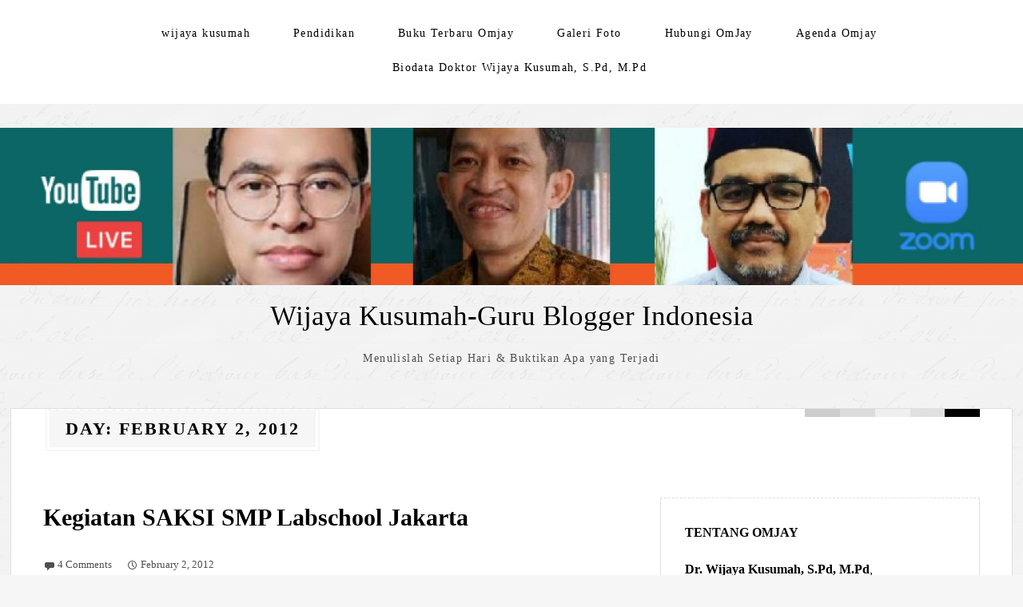

--- FILE ---
content_type: text/html; charset=UTF-8
request_url: https://wijayalabs.com/2012/02/02/
body_size: 77555
content:
<!DOCTYPE html>
<html lang="en-US">
<head>
	<meta charset="UTF-8" />
	<meta name="viewport" content="width=device-width" />
	<link rel="profile" href="https://gmpg.org/xfn/11" />
	<title>February 2, 2012 &#8211; Wijaya Kusumah-Guru Blogger Indonesia</title>
<meta name='robots' content='max-image-preview:large' />
	<style>img:is([sizes="auto" i], [sizes^="auto," i]) { contain-intrinsic-size: 3000px 1500px }</style>
	<link rel="alternate" type="application/rss+xml" title="Wijaya Kusumah-Guru Blogger Indonesia &raquo; Feed" href="https://wijayalabs.com/feed/" />
<link rel="alternate" type="application/rss+xml" title="Wijaya Kusumah-Guru Blogger Indonesia &raquo; Comments Feed" href="https://wijayalabs.com/comments/feed/" />
<script type="text/javascript">
/* <![CDATA[ */
window._wpemojiSettings = {"baseUrl":"https:\/\/s.w.org\/images\/core\/emoji\/16.0.1\/72x72\/","ext":".png","svgUrl":"https:\/\/s.w.org\/images\/core\/emoji\/16.0.1\/svg\/","svgExt":".svg","source":{"concatemoji":"https:\/\/wijayalabs.com\/wp-includes\/js\/wp-emoji-release.min.js?ver=76f1cf8371ee490913993e4563e3c3a8"}};
/*! This file is auto-generated */
!function(s,n){var o,i,e;function c(e){try{var t={supportTests:e,timestamp:(new Date).valueOf()};sessionStorage.setItem(o,JSON.stringify(t))}catch(e){}}function p(e,t,n){e.clearRect(0,0,e.canvas.width,e.canvas.height),e.fillText(t,0,0);var t=new Uint32Array(e.getImageData(0,0,e.canvas.width,e.canvas.height).data),a=(e.clearRect(0,0,e.canvas.width,e.canvas.height),e.fillText(n,0,0),new Uint32Array(e.getImageData(0,0,e.canvas.width,e.canvas.height).data));return t.every(function(e,t){return e===a[t]})}function u(e,t){e.clearRect(0,0,e.canvas.width,e.canvas.height),e.fillText(t,0,0);for(var n=e.getImageData(16,16,1,1),a=0;a<n.data.length;a++)if(0!==n.data[a])return!1;return!0}function f(e,t,n,a){switch(t){case"flag":return n(e,"\ud83c\udff3\ufe0f\u200d\u26a7\ufe0f","\ud83c\udff3\ufe0f\u200b\u26a7\ufe0f")?!1:!n(e,"\ud83c\udde8\ud83c\uddf6","\ud83c\udde8\u200b\ud83c\uddf6")&&!n(e,"\ud83c\udff4\udb40\udc67\udb40\udc62\udb40\udc65\udb40\udc6e\udb40\udc67\udb40\udc7f","\ud83c\udff4\u200b\udb40\udc67\u200b\udb40\udc62\u200b\udb40\udc65\u200b\udb40\udc6e\u200b\udb40\udc67\u200b\udb40\udc7f");case"emoji":return!a(e,"\ud83e\udedf")}return!1}function g(e,t,n,a){var r="undefined"!=typeof WorkerGlobalScope&&self instanceof WorkerGlobalScope?new OffscreenCanvas(300,150):s.createElement("canvas"),o=r.getContext("2d",{willReadFrequently:!0}),i=(o.textBaseline="top",o.font="600 32px Arial",{});return e.forEach(function(e){i[e]=t(o,e,n,a)}),i}function t(e){var t=s.createElement("script");t.src=e,t.defer=!0,s.head.appendChild(t)}"undefined"!=typeof Promise&&(o="wpEmojiSettingsSupports",i=["flag","emoji"],n.supports={everything:!0,everythingExceptFlag:!0},e=new Promise(function(e){s.addEventListener("DOMContentLoaded",e,{once:!0})}),new Promise(function(t){var n=function(){try{var e=JSON.parse(sessionStorage.getItem(o));if("object"==typeof e&&"number"==typeof e.timestamp&&(new Date).valueOf()<e.timestamp+604800&&"object"==typeof e.supportTests)return e.supportTests}catch(e){}return null}();if(!n){if("undefined"!=typeof Worker&&"undefined"!=typeof OffscreenCanvas&&"undefined"!=typeof URL&&URL.createObjectURL&&"undefined"!=typeof Blob)try{var e="postMessage("+g.toString()+"("+[JSON.stringify(i),f.toString(),p.toString(),u.toString()].join(",")+"));",a=new Blob([e],{type:"text/javascript"}),r=new Worker(URL.createObjectURL(a),{name:"wpTestEmojiSupports"});return void(r.onmessage=function(e){c(n=e.data),r.terminate(),t(n)})}catch(e){}c(n=g(i,f,p,u))}t(n)}).then(function(e){for(var t in e)n.supports[t]=e[t],n.supports.everything=n.supports.everything&&n.supports[t],"flag"!==t&&(n.supports.everythingExceptFlag=n.supports.everythingExceptFlag&&n.supports[t]);n.supports.everythingExceptFlag=n.supports.everythingExceptFlag&&!n.supports.flag,n.DOMReady=!1,n.readyCallback=function(){n.DOMReady=!0}}).then(function(){return e}).then(function(){var e;n.supports.everything||(n.readyCallback(),(e=n.source||{}).concatemoji?t(e.concatemoji):e.wpemoji&&e.twemoji&&(t(e.twemoji),t(e.wpemoji)))}))}((window,document),window._wpemojiSettings);
/* ]]> */
</script>
<style id='wp-emoji-styles-inline-css' type='text/css'>

	img.wp-smiley, img.emoji {
		display: inline !important;
		border: none !important;
		box-shadow: none !important;
		height: 1em !important;
		width: 1em !important;
		margin: 0 0.07em !important;
		vertical-align: -0.1em !important;
		background: none !important;
		padding: 0 !important;
	}
</style>
<link rel='stylesheet' id='wp-block-library-css' href='https://wijayalabs.com/wp-includes/css/dist/block-library/style.min.css?ver=76f1cf8371ee490913993e4563e3c3a8' type='text/css' media='all' />
<style id='wp-block-library-theme-inline-css' type='text/css'>
.wp-block-audio :where(figcaption){color:#555;font-size:13px;text-align:center}.is-dark-theme .wp-block-audio :where(figcaption){color:#ffffffa6}.wp-block-audio{margin:0 0 1em}.wp-block-code{border:1px solid #ccc;border-radius:4px;font-family:Menlo,Consolas,monaco,monospace;padding:.8em 1em}.wp-block-embed :where(figcaption){color:#555;font-size:13px;text-align:center}.is-dark-theme .wp-block-embed :where(figcaption){color:#ffffffa6}.wp-block-embed{margin:0 0 1em}.blocks-gallery-caption{color:#555;font-size:13px;text-align:center}.is-dark-theme .blocks-gallery-caption{color:#ffffffa6}:root :where(.wp-block-image figcaption){color:#555;font-size:13px;text-align:center}.is-dark-theme :root :where(.wp-block-image figcaption){color:#ffffffa6}.wp-block-image{margin:0 0 1em}.wp-block-pullquote{border-bottom:4px solid;border-top:4px solid;color:currentColor;margin-bottom:1.75em}.wp-block-pullquote cite,.wp-block-pullquote footer,.wp-block-pullquote__citation{color:currentColor;font-size:.8125em;font-style:normal;text-transform:uppercase}.wp-block-quote{border-left:.25em solid;margin:0 0 1.75em;padding-left:1em}.wp-block-quote cite,.wp-block-quote footer{color:currentColor;font-size:.8125em;font-style:normal;position:relative}.wp-block-quote:where(.has-text-align-right){border-left:none;border-right:.25em solid;padding-left:0;padding-right:1em}.wp-block-quote:where(.has-text-align-center){border:none;padding-left:0}.wp-block-quote.is-large,.wp-block-quote.is-style-large,.wp-block-quote:where(.is-style-plain){border:none}.wp-block-search .wp-block-search__label{font-weight:700}.wp-block-search__button{border:1px solid #ccc;padding:.375em .625em}:where(.wp-block-group.has-background){padding:1.25em 2.375em}.wp-block-separator.has-css-opacity{opacity:.4}.wp-block-separator{border:none;border-bottom:2px solid;margin-left:auto;margin-right:auto}.wp-block-separator.has-alpha-channel-opacity{opacity:1}.wp-block-separator:not(.is-style-wide):not(.is-style-dots){width:100px}.wp-block-separator.has-background:not(.is-style-dots){border-bottom:none;height:1px}.wp-block-separator.has-background:not(.is-style-wide):not(.is-style-dots){height:2px}.wp-block-table{margin:0 0 1em}.wp-block-table td,.wp-block-table th{word-break:normal}.wp-block-table :where(figcaption){color:#555;font-size:13px;text-align:center}.is-dark-theme .wp-block-table :where(figcaption){color:#ffffffa6}.wp-block-video :where(figcaption){color:#555;font-size:13px;text-align:center}.is-dark-theme .wp-block-video :where(figcaption){color:#ffffffa6}.wp-block-video{margin:0 0 1em}:root :where(.wp-block-template-part.has-background){margin-bottom:0;margin-top:0;padding:1.25em 2.375em}
</style>
<style id='classic-theme-styles-inline-css' type='text/css'>
/*! This file is auto-generated */
.wp-block-button__link{color:#fff;background-color:#32373c;border-radius:9999px;box-shadow:none;text-decoration:none;padding:calc(.667em + 2px) calc(1.333em + 2px);font-size:1.125em}.wp-block-file__button{background:#32373c;color:#fff;text-decoration:none}
</style>
<style id='global-styles-inline-css' type='text/css'>
:root{--wp--preset--aspect-ratio--square: 1;--wp--preset--aspect-ratio--4-3: 4/3;--wp--preset--aspect-ratio--3-4: 3/4;--wp--preset--aspect-ratio--3-2: 3/2;--wp--preset--aspect-ratio--2-3: 2/3;--wp--preset--aspect-ratio--16-9: 16/9;--wp--preset--aspect-ratio--9-16: 9/16;--wp--preset--color--black: #000000;--wp--preset--color--cyan-bluish-gray: #abb8c3;--wp--preset--color--white: #ffffff;--wp--preset--color--pale-pink: #f78da7;--wp--preset--color--vivid-red: #cf2e2e;--wp--preset--color--luminous-vivid-orange: #ff6900;--wp--preset--color--luminous-vivid-amber: #fcb900;--wp--preset--color--light-green-cyan: #7bdcb5;--wp--preset--color--vivid-green-cyan: #00d084;--wp--preset--color--pale-cyan-blue: #8ed1fc;--wp--preset--color--vivid-cyan-blue: #0693e3;--wp--preset--color--vivid-purple: #9b51e0;--wp--preset--gradient--vivid-cyan-blue-to-vivid-purple: linear-gradient(135deg,rgba(6,147,227,1) 0%,rgb(155,81,224) 100%);--wp--preset--gradient--light-green-cyan-to-vivid-green-cyan: linear-gradient(135deg,rgb(122,220,180) 0%,rgb(0,208,130) 100%);--wp--preset--gradient--luminous-vivid-amber-to-luminous-vivid-orange: linear-gradient(135deg,rgba(252,185,0,1) 0%,rgba(255,105,0,1) 100%);--wp--preset--gradient--luminous-vivid-orange-to-vivid-red: linear-gradient(135deg,rgba(255,105,0,1) 0%,rgb(207,46,46) 100%);--wp--preset--gradient--very-light-gray-to-cyan-bluish-gray: linear-gradient(135deg,rgb(238,238,238) 0%,rgb(169,184,195) 100%);--wp--preset--gradient--cool-to-warm-spectrum: linear-gradient(135deg,rgb(74,234,220) 0%,rgb(151,120,209) 20%,rgb(207,42,186) 40%,rgb(238,44,130) 60%,rgb(251,105,98) 80%,rgb(254,248,76) 100%);--wp--preset--gradient--blush-light-purple: linear-gradient(135deg,rgb(255,206,236) 0%,rgb(152,150,240) 100%);--wp--preset--gradient--blush-bordeaux: linear-gradient(135deg,rgb(254,205,165) 0%,rgb(254,45,45) 50%,rgb(107,0,62) 100%);--wp--preset--gradient--luminous-dusk: linear-gradient(135deg,rgb(255,203,112) 0%,rgb(199,81,192) 50%,rgb(65,88,208) 100%);--wp--preset--gradient--pale-ocean: linear-gradient(135deg,rgb(255,245,203) 0%,rgb(182,227,212) 50%,rgb(51,167,181) 100%);--wp--preset--gradient--electric-grass: linear-gradient(135deg,rgb(202,248,128) 0%,rgb(113,206,126) 100%);--wp--preset--gradient--midnight: linear-gradient(135deg,rgb(2,3,129) 0%,rgb(40,116,252) 100%);--wp--preset--font-size--small: 13px;--wp--preset--font-size--medium: 20px;--wp--preset--font-size--large: 36px;--wp--preset--font-size--x-large: 42px;--wp--preset--spacing--20: 0.44rem;--wp--preset--spacing--30: 0.67rem;--wp--preset--spacing--40: 1rem;--wp--preset--spacing--50: 1.5rem;--wp--preset--spacing--60: 2.25rem;--wp--preset--spacing--70: 3.38rem;--wp--preset--spacing--80: 5.06rem;--wp--preset--shadow--natural: 6px 6px 9px rgba(0, 0, 0, 0.2);--wp--preset--shadow--deep: 12px 12px 50px rgba(0, 0, 0, 0.4);--wp--preset--shadow--sharp: 6px 6px 0px rgba(0, 0, 0, 0.2);--wp--preset--shadow--outlined: 6px 6px 0px -3px rgba(255, 255, 255, 1), 6px 6px rgba(0, 0, 0, 1);--wp--preset--shadow--crisp: 6px 6px 0px rgba(0, 0, 0, 1);}:where(.is-layout-flex){gap: 0.5em;}:where(.is-layout-grid){gap: 0.5em;}body .is-layout-flex{display: flex;}.is-layout-flex{flex-wrap: wrap;align-items: center;}.is-layout-flex > :is(*, div){margin: 0;}body .is-layout-grid{display: grid;}.is-layout-grid > :is(*, div){margin: 0;}:where(.wp-block-columns.is-layout-flex){gap: 2em;}:where(.wp-block-columns.is-layout-grid){gap: 2em;}:where(.wp-block-post-template.is-layout-flex){gap: 1.25em;}:where(.wp-block-post-template.is-layout-grid){gap: 1.25em;}.has-black-color{color: var(--wp--preset--color--black) !important;}.has-cyan-bluish-gray-color{color: var(--wp--preset--color--cyan-bluish-gray) !important;}.has-white-color{color: var(--wp--preset--color--white) !important;}.has-pale-pink-color{color: var(--wp--preset--color--pale-pink) !important;}.has-vivid-red-color{color: var(--wp--preset--color--vivid-red) !important;}.has-luminous-vivid-orange-color{color: var(--wp--preset--color--luminous-vivid-orange) !important;}.has-luminous-vivid-amber-color{color: var(--wp--preset--color--luminous-vivid-amber) !important;}.has-light-green-cyan-color{color: var(--wp--preset--color--light-green-cyan) !important;}.has-vivid-green-cyan-color{color: var(--wp--preset--color--vivid-green-cyan) !important;}.has-pale-cyan-blue-color{color: var(--wp--preset--color--pale-cyan-blue) !important;}.has-vivid-cyan-blue-color{color: var(--wp--preset--color--vivid-cyan-blue) !important;}.has-vivid-purple-color{color: var(--wp--preset--color--vivid-purple) !important;}.has-black-background-color{background-color: var(--wp--preset--color--black) !important;}.has-cyan-bluish-gray-background-color{background-color: var(--wp--preset--color--cyan-bluish-gray) !important;}.has-white-background-color{background-color: var(--wp--preset--color--white) !important;}.has-pale-pink-background-color{background-color: var(--wp--preset--color--pale-pink) !important;}.has-vivid-red-background-color{background-color: var(--wp--preset--color--vivid-red) !important;}.has-luminous-vivid-orange-background-color{background-color: var(--wp--preset--color--luminous-vivid-orange) !important;}.has-luminous-vivid-amber-background-color{background-color: var(--wp--preset--color--luminous-vivid-amber) !important;}.has-light-green-cyan-background-color{background-color: var(--wp--preset--color--light-green-cyan) !important;}.has-vivid-green-cyan-background-color{background-color: var(--wp--preset--color--vivid-green-cyan) !important;}.has-pale-cyan-blue-background-color{background-color: var(--wp--preset--color--pale-cyan-blue) !important;}.has-vivid-cyan-blue-background-color{background-color: var(--wp--preset--color--vivid-cyan-blue) !important;}.has-vivid-purple-background-color{background-color: var(--wp--preset--color--vivid-purple) !important;}.has-black-border-color{border-color: var(--wp--preset--color--black) !important;}.has-cyan-bluish-gray-border-color{border-color: var(--wp--preset--color--cyan-bluish-gray) !important;}.has-white-border-color{border-color: var(--wp--preset--color--white) !important;}.has-pale-pink-border-color{border-color: var(--wp--preset--color--pale-pink) !important;}.has-vivid-red-border-color{border-color: var(--wp--preset--color--vivid-red) !important;}.has-luminous-vivid-orange-border-color{border-color: var(--wp--preset--color--luminous-vivid-orange) !important;}.has-luminous-vivid-amber-border-color{border-color: var(--wp--preset--color--luminous-vivid-amber) !important;}.has-light-green-cyan-border-color{border-color: var(--wp--preset--color--light-green-cyan) !important;}.has-vivid-green-cyan-border-color{border-color: var(--wp--preset--color--vivid-green-cyan) !important;}.has-pale-cyan-blue-border-color{border-color: var(--wp--preset--color--pale-cyan-blue) !important;}.has-vivid-cyan-blue-border-color{border-color: var(--wp--preset--color--vivid-cyan-blue) !important;}.has-vivid-purple-border-color{border-color: var(--wp--preset--color--vivid-purple) !important;}.has-vivid-cyan-blue-to-vivid-purple-gradient-background{background: var(--wp--preset--gradient--vivid-cyan-blue-to-vivid-purple) !important;}.has-light-green-cyan-to-vivid-green-cyan-gradient-background{background: var(--wp--preset--gradient--light-green-cyan-to-vivid-green-cyan) !important;}.has-luminous-vivid-amber-to-luminous-vivid-orange-gradient-background{background: var(--wp--preset--gradient--luminous-vivid-amber-to-luminous-vivid-orange) !important;}.has-luminous-vivid-orange-to-vivid-red-gradient-background{background: var(--wp--preset--gradient--luminous-vivid-orange-to-vivid-red) !important;}.has-very-light-gray-to-cyan-bluish-gray-gradient-background{background: var(--wp--preset--gradient--very-light-gray-to-cyan-bluish-gray) !important;}.has-cool-to-warm-spectrum-gradient-background{background: var(--wp--preset--gradient--cool-to-warm-spectrum) !important;}.has-blush-light-purple-gradient-background{background: var(--wp--preset--gradient--blush-light-purple) !important;}.has-blush-bordeaux-gradient-background{background: var(--wp--preset--gradient--blush-bordeaux) !important;}.has-luminous-dusk-gradient-background{background: var(--wp--preset--gradient--luminous-dusk) !important;}.has-pale-ocean-gradient-background{background: var(--wp--preset--gradient--pale-ocean) !important;}.has-electric-grass-gradient-background{background: var(--wp--preset--gradient--electric-grass) !important;}.has-midnight-gradient-background{background: var(--wp--preset--gradient--midnight) !important;}.has-small-font-size{font-size: var(--wp--preset--font-size--small) !important;}.has-medium-font-size{font-size: var(--wp--preset--font-size--medium) !important;}.has-large-font-size{font-size: var(--wp--preset--font-size--large) !important;}.has-x-large-font-size{font-size: var(--wp--preset--font-size--x-large) !important;}
:where(.wp-block-post-template.is-layout-flex){gap: 1.25em;}:where(.wp-block-post-template.is-layout-grid){gap: 1.25em;}
:where(.wp-block-columns.is-layout-flex){gap: 2em;}:where(.wp-block-columns.is-layout-grid){gap: 2em;}
:root :where(.wp-block-pullquote){font-size: 1.5em;line-height: 1.6;}
</style>
<link rel='stylesheet' id='contact-form-7-css' href='https://wijayalabs.com/wp-content/plugins/contact-form-7/includes/css/styles.css?ver=6.1.4' type='text/css' media='all' />
<link rel='stylesheet' id='thinker-fonts-css' href='https://wijayalabs.com/wp-content/fonts/68d4c29d51af877ad9ef254239566927.css' type='text/css' media='all' />
<link rel='stylesheet' id='thinker-style-css' href='https://wijayalabs.com/wp-content/themes/the-thinker-lite/style.css?ver=76f1cf8371ee490913993e4563e3c3a8' type='text/css' media='all' />
<link rel="https://api.w.org/" href="https://wijayalabs.com/wp-json/" /><link rel="EditURI" type="application/rsd+xml" title="RSD" href="https://wijayalabs.com/xmlrpc.php?rsd" />
<meta name="generator" content="Elementor 3.34.1; features: additional_custom_breakpoints; settings: css_print_method-external, google_font-enabled, font_display-auto">
<style type="text/css">.recentcomments a{display:inline !important;padding:0 !important;margin:0 !important;}</style>			<style>
				.e-con.e-parent:nth-of-type(n+4):not(.e-lazyloaded):not(.e-no-lazyload),
				.e-con.e-parent:nth-of-type(n+4):not(.e-lazyloaded):not(.e-no-lazyload) * {
					background-image: none !important;
				}
				@media screen and (max-height: 1024px) {
					.e-con.e-parent:nth-of-type(n+3):not(.e-lazyloaded):not(.e-no-lazyload),
					.e-con.e-parent:nth-of-type(n+3):not(.e-lazyloaded):not(.e-no-lazyload) * {
						background-image: none !important;
					}
				}
				@media screen and (max-height: 640px) {
					.e-con.e-parent:nth-of-type(n+2):not(.e-lazyloaded):not(.e-no-lazyload),
					.e-con.e-parent:nth-of-type(n+2):not(.e-lazyloaded):not(.e-no-lazyload) * {
						background-image: none !important;
					}
				}
			</style>
			</head>
<body data-rsssl=1 class="archive date wp-theme-the-thinker-lite elementor-default elementor-kit-13786">
<div id="headertop">
	<div class="page hfeed site">
		<div class="screen-reader-text skip-link">
			<a href="#content" title="Skip to content">Skip to content</a>
		</div><!-- .screen-reader-text skip-link -->
		<nav id="site-navigation" class="navigation-main" role="navigation">
			<button class="menu-toggle anarielgenericon" aria-controls="primary-menu" aria-expanded="false">Menu</button>
			<div class="menu-komunikasi-omjay-container"><ul id="primary-menu" class="nav-menu"><li id="menu-item-12713" class="menu-item menu-item-type-custom menu-item-object-custom menu-item-12713"><a href="http://wijayalabs.wordpress.com">wijaya kusumah</a></li>
<li id="menu-item-12714" class="menu-item menu-item-type-taxonomy menu-item-object-category menu-item-12714"><a href="https://wijayalabs.com/category/pendidikan/">Pendidikan</a></li>
<li id="menu-item-14893" class="menu-item menu-item-type-post_type menu-item-object-page menu-item-14893"><a href="https://wijayalabs.com/sinopsis-kata-pengantar-buku-terbaru-omjay-guru-tangguh-berhati-cahaya/">Buku Terbaru Omjay</a></li>
<li id="menu-item-14894" class="menu-item menu-item-type-post_type menu-item-object-page menu-item-14894"><a href="https://wijayalabs.com/galeri-foto/">Galeri Foto</a></li>
<li id="menu-item-14895" class="menu-item menu-item-type-post_type menu-item-object-page menu-item-14895"><a href="https://wijayalabs.com/hubungi-omjay/">Hubungi OmJay</a></li>
<li id="menu-item-14896" class="menu-item menu-item-type-post_type menu-item-object-page menu-item-14896"><a href="https://wijayalabs.com/scheduler/">Agenda Omjay</a></li>
<li id="menu-item-14897" class="menu-item menu-item-type-post_type menu-item-object-page menu-item-14897"><a href="https://wijayalabs.com/about/">Biodata Doktor Wijaya Kusumah, S.Pd, M.Pd</a></li>
</ul></div>		</nav><!-- #site-navigation -->
	</div><!-- .page --> 
</div><!-- #headertop -->
	<a href="https://wijayalabs.com/" title="Wijaya Kusumah-Guru Blogger Indonesia" rel="home" class="header-image-link"> <img fetchpriority="high" class="headerimage" src="https://wijayalabs.com/wp-content/uploads/2022/12/cropped-spiritualitas-1-scaled.jpg" width="2600" height="399" alt="" /> </a>
<header id="masthead" class="site-header" role="banner">
	<div class="page hfeed site">
				<div class="site-branding">
			<p class="site-title"><a href="https://wijayalabs.com/" rel="home">Wijaya Kusumah-Guru Blogger Indonesia</a></p>
			<p class="site-description">Menulislah Setiap Hari &amp; Buktikan Apa yang Terjadi</p>
		</div><!-- .site-branding -->
	</div><!-- .page -->
</header><!-- #masthead --> 	<div class="page hfeed site center">
		<div class="main site-main archive">
			<div class="c-pass">
			<div class="f-center">
				<span class="pass-small red"></span>
				<span class="pass-small purple"></span>
				<span class="pass-small blue"></span>
				<span class="pass-small green"></span>
				<span class="pass-small yellow"></span>
			</div>
			</div>
							<h1 class="page-title">
				Day: <span>February 2, 2012</span>				</h1>
						</div><!-- #main -->
	</div><!-- .page -->
	<div class="page layout hfeed site defaulttemplate">
		<div class="main site-main">
			<section id="primary" class="content-area">
				<div id="content" class="site-content" role="main">
																<article id="post-4817" class="post-4817 post type-post status-publish format-standard hentry category-pendidikan tag-kegiatan-saksi tag-kepemimpinan tag-labschool tag-ojay tag-saksi-labschool">
		<a href="https://wijayalabs.com/2012/02/02/4817/"></a>
		<header class="entry-header">
		<h1 class="entry-title"><a href="https://wijayalabs.com/2012/02/02/4817/" rel="bookmark">Kegiatan SAKSI SMP Labschool Jakarta</a></h1>		</header>
		<!-- .entry-header -->
				<div class="entry-content">
			<div class="entry-meta">
																<span class="comments-link">
				<a href="https://wijayalabs.com/2012/02/02/4817/#comments">4 Comments</a>				</span>
								<span class="entry-date"><a href="https://wijayalabs.com/2012/02/02/4817/" title="8:35 am" rel="bookmark"><time class="entry-date" datetime="2012-02-02T08:35:42+07:00">February 2, 2012</time></a></span> <span class="byline"><span class="author vcard"><a class="url fn n" href="https://wijayalabs.com/author/wijayalabs/" title="View all posts by Wijaya Kusumah" rel="author">Wijaya Kusumah</a></span></span>			</div>
			<!-- .entry-meta -->
			<p style="text-align: justify;">Mulai Jumat-Minggu, 3-5 Februari 2012 sekolah kami mengadakan kegiatan yang diberi nama <strong>Studi dan Apresiasi Kepemimpinan Siswa Indonesia (SAKSI)</strong>. Kegiatan SAKSI adalah kegiatan rutin kelas 7 setiap tahun yang kami selenggarakan untuk melatih kepemimpinan, kepekaan sosial, dan kemandirian siswa di barak tentara. Kegiatan ini dilaksanakan di pusat latihan tempur Kostrad TNI-AD, Sanggabuana Karawang Jawa Barat.</p>
<div id="attachment_158658" style="text-align: justify;"><img decoding="async" title="13281975711798711971" src="https://stat.ks.kidsklik.com/statics/files/2012/02/13281975711798711971.jpg" alt="13281975711798711971" width="448" height="299" /></div>
<div style="text-align: justify;"><em>Siswa-Siswi MP labschool Jakarta dilatih PBB oleh Jasmil Kostrad TNI-AD </em></div>
<p style="text-align: justify;"> <a href="https://wijayalabs.com/2012/02/02/4817/#more-4817" class="more-link">Read More</a></p>
					</div>
			</article><!-- #post-## -->																		</div><!-- #content -->
			</section><!-- #primary -->
				<div id="secondary" class="widget-area sidebar-widget-area" role="complementary">
		<aside id="text-2" class="widget widget_text"><h1 class="widget-title">Tentang Omjay</h1>			<div class="textwidget"><p><b>Dr. Wijaya Kusumah, S.Pd, M.Pd</b>, </p>
<p>Teacher, Trainer, Writer, Motivator, Blogger, Fotografer, Father, Pembicara Seminar, Simposium, Workshop PTK dan TIK, Edupreneurship, Pendidikan Karakter Bangsa, Konsultan manajemen pendidikan, serta Praktisi ICT. Sering diundang di berbagai Seminar, Simposium, dan Workshop sebagai Pembicara/Narasumber di tingkat Nasional. Dirinya telah berkeliling hampir penjuru nusantara, karena menulis. Semua perjalanan itu ia selalu tuliskan di <a href="http://kompasiana.com/wijayalabs">http://kompasiana.com/wijayalabs</a>.</p>
<p>Omjay bersedia membantu para guru dalam Karya Tulis Ilmiah (KTI) online, dan beberapa Karya Tulis Ilmiah Omjay selalu masuk final di tingkat Nasional, dan berbagai prestasi telah diraihnya. </p>
<p>Untuk melihat foto kegiatannya dapat dilihat dan dibaca di blog  <a href="http://wijayalabs.wordpress.com">http://wijayalabs.wordpress.com</a> </p>
<p>Hubungi via SMS : <strong>0815 915 5515</strong> atau kirimkan email ke <strong>wijayalabs@gmail.com</strong> atau klik <strong>hubungi omjay</strong> yg disediakan dalam blog ini, bila anda membutuhkan omjay sebagai pembicara atau Narasumber.</p>
<p><!-- Facebook Badge START --><a href="http://id-id.facebook.com/wijaya.kusumah" target="_TOP" style="font-family: &quot;lucida grande&quot;,tahoma,verdana,arial,sans-serif; font-size: 11px; font-variant: normal; font-style: normal; font-weight: normal; color: #3B5998; text-decoration: none;" title="Wijaya Kusumah">Wijaya Kusumah</a><br /><a href="http://id-id.facebook.com/wijaya.kusumah" target="_TOP" title="Wijaya Kusumah"><img src="https://badge.facebook.com/badge/1102110637.324.1794970973.png" style="border: 0px;" /></a><br /><a href="http://id-id.facebook.com/badges/" target="_TOP" style="font-family: &quot;lucida grande&quot;,tahoma,verdana,arial,sans-serif; font-size: 11px; font-variant: normal; font-style: normal; font-weight: normal; color: #3B5998; text-decoration: none;" title="Buat lencana Anda sendiri!">Buat Lencana Anda</a><!-- Facebook Badge END --></p>
</div>
		</aside><aside id="text-3" class="widget widget_text"><h1 class="widget-title">Jumlah Pengunjung</h1>			<div class="textwidget"><p><a href="http://info.flagcounter.com/Jlg"><img src="https://s01.flagcounter.com/count/Jlg/bg_FFFFFF/txt_000000/border_CCCCCC/columns_2/maxflags_12/viewers_0/labels_1/pageviews_1/flags_1/" alt="Flag Counter" border="0"></a><br /><a href="http://flagcounter.com/">free counters</a></p>
<div id="clustrmaps-widget"></div>
<p><script type="text/javascript">var _clustrmaps = {'url' : 'https://wijayalabs.com', 'user' : 893607, 'server' : '4', 'id' : 'clustrmaps-widget', 'version' : 1, 'date' : '2011-05-27', 'lang' : 'en' };(function (){ var s = document.createElement('script'); s.type = 'text/javascript'; s.async = true; s.src = 'http://www4.clustrmaps.com/counter/map.js'; var x = document.getElementsByTagName('script')[0]; x.parentNode.insertBefore(s, x);})();</script><noscript><a href="http://www4.clustrmaps.com/user/f81da2a7"><img src="https://www4.clustrmaps.com/stats/maps-no_clusters/wijayalabs.com-thumb.jpg" alt="Locations of visitors to this page" /></a></noscript></p>
</div>
		</aside>
		<aside id="recent-posts-2" class="widget widget_recent_entries">
		<h1 class="widget-title">Artikel Terkini</h1>
		<ul>
											<li>
					<a href="https://wijayalabs.com/2026/01/12/app-inventor-2-alat-canggih-membuat-aplikasi-dengan-mudah-melalui-tarik-dan-lepas/">App Inventor 2: Alat Canggih Membuat Aplikasi dengan Mudah Melalui Tarik dan Lepas</a>
											<span class="post-date">January 12, 2026</span>
									</li>
											<li>
					<a href="https://wijayalabs.com/2026/01/09/pembelajaran-mendalam-di-era-digital-jalan-pendidikan-indonesia-yang-berpusat-pada-murid/">Pembelajaran Mendalam di Era Digital: Jalan Pendidikan Indonesia yang Berpusat pada Murid</a>
											<span class="post-date">January 9, 2026</span>
									</li>
											<li>
					<a href="https://wijayalabs.com/2026/01/09/ketika-tulisan-bertemu-algoritma-catatan-seorang-guru-blogger-di-ruang-digital/">Ketika Tulisan Bertemu Algoritma: Catatan Seorang Guru Blogger di Ruang Digital</a>
											<span class="post-date">January 9, 2026</span>
									</li>
					</ul>

		</aside><aside id="archives-2" class="widget widget_archive"><h1 class="widget-title">Tulisan Wijaya per bulan</h1>		<label class="screen-reader-text" for="archives-dropdown-2">Tulisan Wijaya per bulan</label>
		<select id="archives-dropdown-2" name="archive-dropdown">
			
			<option value="">Select Month</option>
				<option value='https://wijayalabs.com/2026/01/'> January 2026 &nbsp;(4)</option>
	<option value='https://wijayalabs.com/2025/11/'> November 2025 &nbsp;(4)</option>
	<option value='https://wijayalabs.com/2025/10/'> October 2025 &nbsp;(1)</option>
	<option value='https://wijayalabs.com/2025/09/'> September 2025 &nbsp;(3)</option>
	<option value='https://wijayalabs.com/2025/08/'> August 2025 &nbsp;(2)</option>
	<option value='https://wijayalabs.com/2025/07/'> July 2025 &nbsp;(5)</option>
	<option value='https://wijayalabs.com/2024/03/'> March 2024 &nbsp;(2)</option>
	<option value='https://wijayalabs.com/2024/02/'> February 2024 &nbsp;(5)</option>
	<option value='https://wijayalabs.com/2024/01/'> January 2024 &nbsp;(5)</option>
	<option value='https://wijayalabs.com/2023/12/'> December 2023 &nbsp;(1)</option>
	<option value='https://wijayalabs.com/2023/11/'> November 2023 &nbsp;(6)</option>
	<option value='https://wijayalabs.com/2023/10/'> October 2023 &nbsp;(3)</option>
	<option value='https://wijayalabs.com/2023/09/'> September 2023 &nbsp;(1)</option>
	<option value='https://wijayalabs.com/2023/07/'> July 2023 &nbsp;(1)</option>
	<option value='https://wijayalabs.com/2023/06/'> June 2023 &nbsp;(1)</option>
	<option value='https://wijayalabs.com/2023/05/'> May 2023 &nbsp;(7)</option>
	<option value='https://wijayalabs.com/2023/04/'> April 2023 &nbsp;(4)</option>
	<option value='https://wijayalabs.com/2023/03/'> March 2023 &nbsp;(3)</option>
	<option value='https://wijayalabs.com/2023/02/'> February 2023 &nbsp;(10)</option>
	<option value='https://wijayalabs.com/2023/01/'> January 2023 &nbsp;(15)</option>
	<option value='https://wijayalabs.com/2022/12/'> December 2022 &nbsp;(10)</option>
	<option value='https://wijayalabs.com/2022/11/'> November 2022 &nbsp;(32)</option>
	<option value='https://wijayalabs.com/2022/10/'> October 2022 &nbsp;(5)</option>
	<option value='https://wijayalabs.com/2022/09/'> September 2022 &nbsp;(4)</option>
	<option value='https://wijayalabs.com/2022/08/'> August 2022 &nbsp;(9)</option>
	<option value='https://wijayalabs.com/2022/07/'> July 2022 &nbsp;(5)</option>
	<option value='https://wijayalabs.com/2022/06/'> June 2022 &nbsp;(6)</option>
	<option value='https://wijayalabs.com/2022/05/'> May 2022 &nbsp;(2)</option>
	<option value='https://wijayalabs.com/2022/04/'> April 2022 &nbsp;(1)</option>
	<option value='https://wijayalabs.com/2022/03/'> March 2022 &nbsp;(11)</option>
	<option value='https://wijayalabs.com/2022/02/'> February 2022 &nbsp;(12)</option>
	<option value='https://wijayalabs.com/2022/01/'> January 2022 &nbsp;(19)</option>
	<option value='https://wijayalabs.com/2021/12/'> December 2021 &nbsp;(15)</option>
	<option value='https://wijayalabs.com/2021/11/'> November 2021 &nbsp;(10)</option>
	<option value='https://wijayalabs.com/2021/10/'> October 2021 &nbsp;(24)</option>
	<option value='https://wijayalabs.com/2021/09/'> September 2021 &nbsp;(21)</option>
	<option value='https://wijayalabs.com/2021/08/'> August 2021 &nbsp;(13)</option>
	<option value='https://wijayalabs.com/2021/07/'> July 2021 &nbsp;(6)</option>
	<option value='https://wijayalabs.com/2021/06/'> June 2021 &nbsp;(8)</option>
	<option value='https://wijayalabs.com/2021/05/'> May 2021 &nbsp;(9)</option>
	<option value='https://wijayalabs.com/2021/04/'> April 2021 &nbsp;(12)</option>
	<option value='https://wijayalabs.com/2021/03/'> March 2021 &nbsp;(7)</option>
	<option value='https://wijayalabs.com/2021/02/'> February 2021 &nbsp;(16)</option>
	<option value='https://wijayalabs.com/2021/01/'> January 2021 &nbsp;(25)</option>
	<option value='https://wijayalabs.com/2020/12/'> December 2020 &nbsp;(7)</option>
	<option value='https://wijayalabs.com/2020/11/'> November 2020 &nbsp;(1)</option>
	<option value='https://wijayalabs.com/2020/10/'> October 2020 &nbsp;(2)</option>
	<option value='https://wijayalabs.com/2020/09/'> September 2020 &nbsp;(3)</option>
	<option value='https://wijayalabs.com/2020/08/'> August 2020 &nbsp;(4)</option>
	<option value='https://wijayalabs.com/2020/07/'> July 2020 &nbsp;(8)</option>
	<option value='https://wijayalabs.com/2020/06/'> June 2020 &nbsp;(4)</option>
	<option value='https://wijayalabs.com/2020/05/'> May 2020 &nbsp;(5)</option>
	<option value='https://wijayalabs.com/2020/04/'> April 2020 &nbsp;(12)</option>
	<option value='https://wijayalabs.com/2020/03/'> March 2020 &nbsp;(5)</option>
	<option value='https://wijayalabs.com/2020/01/'> January 2020 &nbsp;(1)</option>
	<option value='https://wijayalabs.com/2019/12/'> December 2019 &nbsp;(1)</option>
	<option value='https://wijayalabs.com/2019/11/'> November 2019 &nbsp;(2)</option>
	<option value='https://wijayalabs.com/2019/10/'> October 2019 &nbsp;(1)</option>
	<option value='https://wijayalabs.com/2019/09/'> September 2019 &nbsp;(1)</option>
	<option value='https://wijayalabs.com/2019/08/'> August 2019 &nbsp;(5)</option>
	<option value='https://wijayalabs.com/2019/07/'> July 2019 &nbsp;(14)</option>
	<option value='https://wijayalabs.com/2019/06/'> June 2019 &nbsp;(9)</option>
	<option value='https://wijayalabs.com/2019/05/'> May 2019 &nbsp;(2)</option>
	<option value='https://wijayalabs.com/2019/04/'> April 2019 &nbsp;(9)</option>
	<option value='https://wijayalabs.com/2019/03/'> March 2019 &nbsp;(24)</option>
	<option value='https://wijayalabs.com/2019/02/'> February 2019 &nbsp;(9)</option>
	<option value='https://wijayalabs.com/2019/01/'> January 2019 &nbsp;(7)</option>
	<option value='https://wijayalabs.com/2018/12/'> December 2018 &nbsp;(1)</option>
	<option value='https://wijayalabs.com/2018/11/'> November 2018 &nbsp;(7)</option>
	<option value='https://wijayalabs.com/2018/10/'> October 2018 &nbsp;(1)</option>
	<option value='https://wijayalabs.com/2018/09/'> September 2018 &nbsp;(1)</option>
	<option value='https://wijayalabs.com/2018/08/'> August 2018 &nbsp;(1)</option>
	<option value='https://wijayalabs.com/2018/07/'> July 2018 &nbsp;(6)</option>
	<option value='https://wijayalabs.com/2018/05/'> May 2018 &nbsp;(1)</option>
	<option value='https://wijayalabs.com/2018/04/'> April 2018 &nbsp;(4)</option>
	<option value='https://wijayalabs.com/2018/03/'> March 2018 &nbsp;(3)</option>
	<option value='https://wijayalabs.com/2018/01/'> January 2018 &nbsp;(1)</option>
	<option value='https://wijayalabs.com/2017/12/'> December 2017 &nbsp;(3)</option>
	<option value='https://wijayalabs.com/2017/11/'> November 2017 &nbsp;(2)</option>
	<option value='https://wijayalabs.com/2017/10/'> October 2017 &nbsp;(5)</option>
	<option value='https://wijayalabs.com/2017/09/'> September 2017 &nbsp;(3)</option>
	<option value='https://wijayalabs.com/2017/07/'> July 2017 &nbsp;(4)</option>
	<option value='https://wijayalabs.com/2017/05/'> May 2017 &nbsp;(8)</option>
	<option value='https://wijayalabs.com/2017/04/'> April 2017 &nbsp;(2)</option>
	<option value='https://wijayalabs.com/2017/03/'> March 2017 &nbsp;(3)</option>
	<option value='https://wijayalabs.com/2017/02/'> February 2017 &nbsp;(7)</option>
	<option value='https://wijayalabs.com/2017/01/'> January 2017 &nbsp;(4)</option>
	<option value='https://wijayalabs.com/2016/11/'> November 2016 &nbsp;(4)</option>
	<option value='https://wijayalabs.com/2016/10/'> October 2016 &nbsp;(5)</option>
	<option value='https://wijayalabs.com/2016/09/'> September 2016 &nbsp;(8)</option>
	<option value='https://wijayalabs.com/2016/08/'> August 2016 &nbsp;(9)</option>
	<option value='https://wijayalabs.com/2016/07/'> July 2016 &nbsp;(4)</option>
	<option value='https://wijayalabs.com/2016/06/'> June 2016 &nbsp;(2)</option>
	<option value='https://wijayalabs.com/2016/05/'> May 2016 &nbsp;(4)</option>
	<option value='https://wijayalabs.com/2016/04/'> April 2016 &nbsp;(6)</option>
	<option value='https://wijayalabs.com/2016/03/'> March 2016 &nbsp;(12)</option>
	<option value='https://wijayalabs.com/2016/02/'> February 2016 &nbsp;(14)</option>
	<option value='https://wijayalabs.com/2016/01/'> January 2016 &nbsp;(2)</option>
	<option value='https://wijayalabs.com/2015/12/'> December 2015 &nbsp;(3)</option>
	<option value='https://wijayalabs.com/2015/11/'> November 2015 &nbsp;(12)</option>
	<option value='https://wijayalabs.com/2015/10/'> October 2015 &nbsp;(7)</option>
	<option value='https://wijayalabs.com/2015/09/'> September 2015 &nbsp;(15)</option>
	<option value='https://wijayalabs.com/2015/08/'> August 2015 &nbsp;(12)</option>
	<option value='https://wijayalabs.com/2015/07/'> July 2015 &nbsp;(12)</option>
	<option value='https://wijayalabs.com/2015/06/'> June 2015 &nbsp;(9)</option>
	<option value='https://wijayalabs.com/2015/05/'> May 2015 &nbsp;(5)</option>
	<option value='https://wijayalabs.com/2015/04/'> April 2015 &nbsp;(24)</option>
	<option value='https://wijayalabs.com/2015/03/'> March 2015 &nbsp;(16)</option>
	<option value='https://wijayalabs.com/2015/02/'> February 2015 &nbsp;(7)</option>
	<option value='https://wijayalabs.com/2015/01/'> January 2015 &nbsp;(4)</option>
	<option value='https://wijayalabs.com/2014/12/'> December 2014 &nbsp;(5)</option>
	<option value='https://wijayalabs.com/2014/11/'> November 2014 &nbsp;(8)</option>
	<option value='https://wijayalabs.com/2014/10/'> October 2014 &nbsp;(13)</option>
	<option value='https://wijayalabs.com/2014/09/'> September 2014 &nbsp;(8)</option>
	<option value='https://wijayalabs.com/2014/08/'> August 2014 &nbsp;(9)</option>
	<option value='https://wijayalabs.com/2014/07/'> July 2014 &nbsp;(12)</option>
	<option value='https://wijayalabs.com/2014/06/'> June 2014 &nbsp;(21)</option>
	<option value='https://wijayalabs.com/2014/05/'> May 2014 &nbsp;(15)</option>
	<option value='https://wijayalabs.com/2014/04/'> April 2014 &nbsp;(22)</option>
	<option value='https://wijayalabs.com/2014/03/'> March 2014 &nbsp;(23)</option>
	<option value='https://wijayalabs.com/2014/02/'> February 2014 &nbsp;(17)</option>
	<option value='https://wijayalabs.com/2014/01/'> January 2014 &nbsp;(37)</option>
	<option value='https://wijayalabs.com/2013/12/'> December 2013 &nbsp;(11)</option>
	<option value='https://wijayalabs.com/2013/11/'> November 2013 &nbsp;(20)</option>
	<option value='https://wijayalabs.com/2013/10/'> October 2013 &nbsp;(17)</option>
	<option value='https://wijayalabs.com/2013/09/'> September 2013 &nbsp;(22)</option>
	<option value='https://wijayalabs.com/2013/08/'> August 2013 &nbsp;(30)</option>
	<option value='https://wijayalabs.com/2013/07/'> July 2013 &nbsp;(29)</option>
	<option value='https://wijayalabs.com/2013/06/'> June 2013 &nbsp;(27)</option>
	<option value='https://wijayalabs.com/2013/05/'> May 2013 &nbsp;(39)</option>
	<option value='https://wijayalabs.com/2013/04/'> April 2013 &nbsp;(31)</option>
	<option value='https://wijayalabs.com/2013/03/'> March 2013 &nbsp;(38)</option>
	<option value='https://wijayalabs.com/2013/02/'> February 2013 &nbsp;(16)</option>
	<option value='https://wijayalabs.com/2013/01/'> January 2013 &nbsp;(18)</option>
	<option value='https://wijayalabs.com/2012/12/'> December 2012 &nbsp;(20)</option>
	<option value='https://wijayalabs.com/2012/11/'> November 2012 &nbsp;(25)</option>
	<option value='https://wijayalabs.com/2012/10/'> October 2012 &nbsp;(31)</option>
	<option value='https://wijayalabs.com/2012/09/'> September 2012 &nbsp;(30)</option>
	<option value='https://wijayalabs.com/2012/08/'> August 2012 &nbsp;(23)</option>
	<option value='https://wijayalabs.com/2012/07/'> July 2012 &nbsp;(25)</option>
	<option value='https://wijayalabs.com/2012/06/'> June 2012 &nbsp;(19)</option>
	<option value='https://wijayalabs.com/2012/05/'> May 2012 &nbsp;(25)</option>
	<option value='https://wijayalabs.com/2012/04/'> April 2012 &nbsp;(25)</option>
	<option value='https://wijayalabs.com/2012/03/'> March 2012 &nbsp;(24)</option>
	<option value='https://wijayalabs.com/2012/02/' selected='selected'> February 2012 &nbsp;(17)</option>
	<option value='https://wijayalabs.com/2012/01/'> January 2012 &nbsp;(35)</option>
	<option value='https://wijayalabs.com/2011/12/'> December 2011 &nbsp;(17)</option>
	<option value='https://wijayalabs.com/2011/11/'> November 2011 &nbsp;(16)</option>
	<option value='https://wijayalabs.com/2011/10/'> October 2011 &nbsp;(21)</option>
	<option value='https://wijayalabs.com/2011/09/'> September 2011 &nbsp;(18)</option>
	<option value='https://wijayalabs.com/2011/08/'> August 2011 &nbsp;(18)</option>
	<option value='https://wijayalabs.com/2011/07/'> July 2011 &nbsp;(17)</option>
	<option value='https://wijayalabs.com/2011/06/'> June 2011 &nbsp;(16)</option>
	<option value='https://wijayalabs.com/2011/05/'> May 2011 &nbsp;(32)</option>
	<option value='https://wijayalabs.com/2011/04/'> April 2011 &nbsp;(18)</option>
	<option value='https://wijayalabs.com/2011/03/'> March 2011 &nbsp;(11)</option>
	<option value='https://wijayalabs.com/2011/02/'> February 2011 &nbsp;(5)</option>
	<option value='https://wijayalabs.com/2011/01/'> January 2011 &nbsp;(7)</option>
	<option value='https://wijayalabs.com/2010/12/'> December 2010 &nbsp;(26)</option>
	<option value='https://wijayalabs.com/2010/11/'> November 2010 &nbsp;(24)</option>
	<option value='https://wijayalabs.com/2010/10/'> October 2010 &nbsp;(26)</option>
	<option value='https://wijayalabs.com/2010/09/'> September 2010 &nbsp;(16)</option>
	<option value='https://wijayalabs.com/2010/08/'> August 2010 &nbsp;(29)</option>
	<option value='https://wijayalabs.com/2010/07/'> July 2010 &nbsp;(18)</option>
	<option value='https://wijayalabs.com/2010/06/'> June 2010 &nbsp;(13)</option>
	<option value='https://wijayalabs.com/2010/05/'> May 2010 &nbsp;(20)</option>
	<option value='https://wijayalabs.com/2010/04/'> April 2010 &nbsp;(8)</option>
	<option value='https://wijayalabs.com/2010/03/'> March 2010 &nbsp;(8)</option>
	<option value='https://wijayalabs.com/2010/02/'> February 2010 &nbsp;(10)</option>
	<option value='https://wijayalabs.com/2010/01/'> January 2010 &nbsp;(15)</option>
	<option value='https://wijayalabs.com/2009/12/'> December 2009 &nbsp;(14)</option>
	<option value='https://wijayalabs.com/2009/11/'> November 2009 &nbsp;(8)</option>
	<option value='https://wijayalabs.com/2009/10/'> October 2009 &nbsp;(26)</option>
	<option value='https://wijayalabs.com/2009/09/'> September 2009 &nbsp;(10)</option>
	<option value='https://wijayalabs.com/2009/08/'> August 2009 &nbsp;(17)</option>
	<option value='https://wijayalabs.com/2009/07/'> July 2009 &nbsp;(10)</option>
	<option value='https://wijayalabs.com/2009/06/'> June 2009 &nbsp;(12)</option>
	<option value='https://wijayalabs.com/2009/05/'> May 2009 &nbsp;(18)</option>
	<option value='https://wijayalabs.com/2009/04/'> April 2009 &nbsp;(26)</option>
	<option value='https://wijayalabs.com/2009/03/'> March 2009 &nbsp;(14)</option>
	<option value='https://wijayalabs.com/2009/02/'> February 2009 &nbsp;(29)</option>
	<option value='https://wijayalabs.com/2009/01/'> January 2009 &nbsp;(34)</option>
	<option value='https://wijayalabs.com/2008/12/'> December 2008 &nbsp;(14)</option>
	<option value='https://wijayalabs.com/2008/11/'> November 2008 &nbsp;(14)</option>
	<option value='https://wijayalabs.com/2008/10/'> October 2008 &nbsp;(13)</option>
	<option value='https://wijayalabs.com/2008/09/'> September 2008 &nbsp;(11)</option>
	<option value='https://wijayalabs.com/2008/08/'> August 2008 &nbsp;(14)</option>
	<option value='https://wijayalabs.com/2008/07/'> July 2008 &nbsp;(11)</option>
	<option value='https://wijayalabs.com/2008/06/'> June 2008 &nbsp;(38)</option>
	<option value='https://wijayalabs.com/2008/05/'> May 2008 &nbsp;(13)</option>
	<option value='https://wijayalabs.com/2008/04/'> April 2008 &nbsp;(1)</option>
	<option value='https://wijayalabs.com/2008/03/'> March 2008 &nbsp;(2)</option>
	<option value='https://wijayalabs.com/2008/02/'> February 2008 &nbsp;(7)</option>
	<option value='https://wijayalabs.com/2008/01/'> January 2008 &nbsp;(7)</option>
	<option value='https://wijayalabs.com/2007/12/'> December 2007 &nbsp;(1)</option>
	<option value='https://wijayalabs.com/2007/11/'> November 2007 &nbsp;(1)</option>
	<option value='https://wijayalabs.com/2007/10/'> October 2007 &nbsp;(1)</option>
	<option value='https://wijayalabs.com/2007/09/'> September 2007 &nbsp;(2)</option>
	<option value='https://wijayalabs.com/2007/08/'> August 2007 &nbsp;(2)</option>

		</select>

			<script type="text/javascript">
/* <![CDATA[ */

(function() {
	var dropdown = document.getElementById( "archives-dropdown-2" );
	function onSelectChange() {
		if ( dropdown.options[ dropdown.selectedIndex ].value !== '' ) {
			document.location.href = this.options[ this.selectedIndex ].value;
		}
	}
	dropdown.onchange = onSelectChange;
})();

/* ]]> */
</script>
</aside><aside id="text-4" class="widget widget_text"><h1 class="widget-title">Blog Pendidikan Terkeren di Dunia Maya</h1>			<div class="textwidget"><p>Blog ini didedikasikan untuk kemajuan Pendidikan di Indonesia. Blog ini mengajak anda untuk dapat kreatif dalam menulis.</p>
<p>Ciptakan tulisan-tulisan anda yang bermutu dan kirimkan kepada kami untuk ditayangkan di blog ini.</p>
<p>Kirimkan ke <strong>wijayalabs@gmail.com</strong> atau sms  wa ke <strong>08159155515</strong>. Dengan senang hati akan ditampilkan di blog pendidikan ini.</p>
<p>Selamat Membaca!</p>
</div>
		</aside><aside id="text-5" class="widget widget_text"><h1 class="widget-title">Jadwal Kegiatan Omjay</h1>			<div class="textwidget"><p>Jadwal Kegiatan Omjay: dapat dilihat di Biodata Omjay. Omjay baru bisa mengisi kegiatan seminar &amp; Workshop hari Sabtu dan Minggu. Hari kerja setelah pukul 16.00 WIB atau saat mengajar kosong. Kirim ke wa 08159155515</p>
</div>
		</aside><aside id="text-6" class="widget widget_text"><h1 class="widget-title">Tulisan Omjay di Kompasiana</h1>			<div class="textwidget"><p>https://www.kompasiana.com/wijayalabs</p>
</div>
		</aside><aside id="calendar-2" class="widget widget_calendar"><h1 class="widget-title">Jadwal Kegiatan dapat dilihat di blog https://wijayalabs.com</h1><div id="calendar_wrap" class="calendar_wrap"><table id="wp-calendar" class="wp-calendar-table">
	<caption>February 2012</caption>
	<thead>
	<tr>
		<th scope="col" aria-label="Monday">M</th>
		<th scope="col" aria-label="Tuesday">T</th>
		<th scope="col" aria-label="Wednesday">W</th>
		<th scope="col" aria-label="Thursday">T</th>
		<th scope="col" aria-label="Friday">F</th>
		<th scope="col" aria-label="Saturday">S</th>
		<th scope="col" aria-label="Sunday">S</th>
	</tr>
	</thead>
	<tbody>
	<tr>
		<td colspan="2" class="pad">&nbsp;</td><td><a href="https://wijayalabs.com/2012/02/01/" aria-label="Posts published on February 1, 2012">1</a></td><td><a href="https://wijayalabs.com/2012/02/02/" aria-label="Posts published on February 2, 2012">2</a></td><td>3</td><td>4</td><td>5</td>
	</tr>
	<tr>
		<td><a href="https://wijayalabs.com/2012/02/06/" aria-label="Posts published on February 6, 2012">6</a></td><td>7</td><td>8</td><td><a href="https://wijayalabs.com/2012/02/09/" aria-label="Posts published on February 9, 2012">9</a></td><td>10</td><td><a href="https://wijayalabs.com/2012/02/11/" aria-label="Posts published on February 11, 2012">11</a></td><td>12</td>
	</tr>
	<tr>
		<td><a href="https://wijayalabs.com/2012/02/13/" aria-label="Posts published on February 13, 2012">13</a></td><td>14</td><td>15</td><td>16</td><td>17</td><td><a href="https://wijayalabs.com/2012/02/18/" aria-label="Posts published on February 18, 2012">18</a></td><td>19</td>
	</tr>
	<tr>
		<td>20</td><td>21</td><td>22</td><td><a href="https://wijayalabs.com/2012/02/23/" aria-label="Posts published on February 23, 2012">23</a></td><td><a href="https://wijayalabs.com/2012/02/24/" aria-label="Posts published on February 24, 2012">24</a></td><td><a href="https://wijayalabs.com/2012/02/25/" aria-label="Posts published on February 25, 2012">25</a></td><td><a href="https://wijayalabs.com/2012/02/26/" aria-label="Posts published on February 26, 2012">26</a></td>
	</tr>
	<tr>
		<td><a href="https://wijayalabs.com/2012/02/27/" aria-label="Posts published on February 27, 2012">27</a></td><td><a href="https://wijayalabs.com/2012/02/28/" aria-label="Posts published on February 28, 2012">28</a></td><td><a href="https://wijayalabs.com/2012/02/29/" aria-label="Posts published on February 29, 2012">29</a></td>
		<td class="pad" colspan="4">&nbsp;</td>
	</tr>
	</tbody>
	</table><nav aria-label="Previous and next months" class="wp-calendar-nav">
		<span class="wp-calendar-nav-prev"><a href="https://wijayalabs.com/2012/01/">&laquo; Jan</a></span>
		<span class="pad">&nbsp;</span>
		<span class="wp-calendar-nav-next"><a href="https://wijayalabs.com/2012/03/">Mar &raquo;</a></span>
	</nav></div></aside><aside id="linkcat-2723" class="widget widget_links"><h1 class="widget-title">Blogroll</h1>
	<ul class='xoxo blogroll'>
<li><a href="http://wijayalabs.blogspot.com" title="Welcome labschool jakarta">Wijaya Kusumah</a>
Welcome labschool jakarta
0</li>
<li><a href="http://wijayalabs.wordpress.com" title="Wijaya Kusumah Labschool Jakarta">Wijaya Kusumah</a>
Wijaya Kusumah Labschool Jakarta
0</li>

	</ul>
</aside>
<aside id="linkcat-2724" class="widget widget_links"><h1 class="widget-title">Pendidikan</h1>
	<ul class='xoxo blogroll'>
<li><a href="http://wijayalabs.blogspot.com" title="Welcome labschool jakarta">Wijaya Kusumah</a>
Welcome labschool jakarta
0</li>
<li><a href="http://wijayalabs.wordpress.com" title="Wijaya Kusumah Labschool Jakarta">Wijaya Kusumah</a>
Wijaya Kusumah Labschool Jakarta
0</li>

	</ul>
</aside>
<aside id="text-7" class="widget widget_text"><h1 class="widget-title">Teman-teman Komunitas Blogger Bekasi</h1>			<div class="textwidget"><p>
<a class="twitter-timeline" href="https://twitter.com/wijayalabs" data-widget-id="245163461812822017">Tweets by @wijayalabs</a><br />
<script>!function(d,s,id){var js,fjs=d.getElementsByTagName(s)[0];if(!d.getElementById(id)){js=d.createElement(s);js.id=id;js.src="//platform.twitter.com/widgets.js";fjs.parentNode.insertBefore(js,fjs);}}(document,"script","twitter-wjs");</script></p>
<ul>
<li><a href="http://www.daengbattala.com/">Amril Taufiq Gobel</a></li>
<li><a href="http://ayankcantiq.com/">Anggi Kusumah</a></li>
<li><a href="http://etahu.wordpress.com/">Yulef Dian</a></li>
<li><a href="http://arisheruutomo.com/">Aris Heru Utomo</a></li>
<li><a href="http://arishu.blogspot.com">Aris Heru Utomo-Blogspot</a></li>
<li><a href="http://dhodie.com/">Dodi Mulyana</a></li>
<li><a href="http://eshape.wordpress.com/">Eko Eshape (Wordpress)</a></li>
<li><a href="http://eshape.blogspot.com/">Eko Eshape (Blogspot)</a></li>
<li><a href="http://cimart.blogspot.com/">Eko Eshape (Cimart)</a></li>
<li><a href="http://seputarhp.wordpress.com/">Irfan – Info dunia<br />
Selular Indonesia</a></li>
<li><a href="http://sekitarkita.info/">Irfan – Belajar Blog</a></li>
<li><a href="http://irmasenja.blogspot.com//">Irma Senja – Irma  Blog</a></li>
<li><a href="http://komaribnumikam.wordpress.com/">Komar Ibnu Mikam</a></li>
<li><a href="http://vavai.com">Tutorial Blog, Linux & Aplikasi Open<br />
Source</a></li>
<li><a href="http://vavai.net">Masim Vavai Sugianto (English)</a></li>
<li><a href="http://www.bangharsyid.wordpress.com/">M Harun<br />
Alrasyid</a></li>
<li><a href="http://ayankmira.blogspot.com/">Mira @yank Sahid</a></li>
<li><a href="http://www.muslimah.web.id/">Raden Ajeng</a></li>
<li><a href="http://rawiwahyudiono.wordpress.com/">Rawi Wahyudiono</a></li>
<li><a href="http://www.prakom.com/">Rawi Wahyudiono (Prakom)</a></li>
<li><a href="https://wijayalabs.com/">Wijaya  Kusumah</a></li>
</ul>
<li><a href="http://labschool-unj.sch.id/">Labschool Jakarta</a></li>
</ul>
<p>
</div>
		</aside><aside id="recent-comments-2" class="widget widget_recent_comments"><h1 class="widget-title">Komentar blog</h1><ul id="recentcomments"><li class="recentcomments"><span class="comment-author-link"><a href="https://wijayalabs.com" class="url" rel="ugc">Wijaya Kusumah</a></span> on <a href="https://wijayalabs.com/about/#comment-689720">Biodata Doktor Wijaya Kusumah, S.Pd, M.Pd</a></li><li class="recentcomments"><span class="comment-author-link">YETTI ANGGRAINI</span> on <a href="https://wijayalabs.com/2025/07/24/mau-ebook-gratis-remisi-diabetes/#comment-689699">Mau Ebook Gratis Remisi Diabetes?</a></li><li class="recentcomments"><span class="comment-author-link">neni rupaida</span> on <a href="https://wijayalabs.com/2025/11/24/harapan-guru-dan-anggota-pgri-di-hut-pgri-ke-80-untuk-presiden-prabowo-subianto/#comment-689679">Harapan Guru dan Anggota PGRI di HUT PGRI ke-80 Untuk Presiden Prabowo Subianto</a></li><li class="recentcomments"><span class="comment-author-link">Imam Rofiki</span> on <a href="https://wijayalabs.com/2025/07/24/mengapa-sekolah-tidak-berkembang-inilah-7-penyebab-utamanya/#comment-689678">Mengapa Sekolah Tidak Berkembang? Inilah 7 Penyebab Utamanya</a></li><li class="recentcomments"><span class="comment-author-link">kokoqruncy</span> on <a href="https://wijayalabs.com/2025/11/25/mengapa-banyak-orang-hanya-mengucapkan-hari-guru-nasional-tetapi-melupakan-hari-ulang-tahun-pgri/#comment-689664">Mengapa Banyak Orang Hanya Mengucapkan Hari Guru Nasional, Tetapi Melupakan Hari Ulang Tahun PGRI?</a></li><li class="recentcomments"><span class="comment-author-link">qairana reiko</span> on <a href="https://wijayalabs.com/2025/11/25/mengapa-banyak-orang-hanya-mengucapkan-hari-guru-nasional-tetapi-melupakan-hari-ulang-tahun-pgri/#comment-689663">Mengapa Banyak Orang Hanya Mengucapkan Hari Guru Nasional, Tetapi Melupakan Hari Ulang Tahun PGRI?</a></li><li class="recentcomments"><span class="comment-author-link"><a href="https://www.blogger.com/blog/posts/7249351861601663921" class="url" rel="ugc external nofollow">Rizky fitriadi</a></span> on <a href="https://wijayalabs.com/2025/11/25/mengapa-banyak-orang-hanya-mengucapkan-hari-guru-nasional-tetapi-melupakan-hari-ulang-tahun-pgri/#comment-689662">Mengapa Banyak Orang Hanya Mengucapkan Hari Guru Nasional, Tetapi Melupakan Hari Ulang Tahun PGRI?</a></li><li class="recentcomments"><span class="comment-author-link">Abyan Anargya Adhimara</span> on <a href="https://wijayalabs.com/2025/11/25/mengapa-banyak-orang-hanya-mengucapkan-hari-guru-nasional-tetapi-melupakan-hari-ulang-tahun-pgri/#comment-689661">Mengapa Banyak Orang Hanya Mengucapkan Hari Guru Nasional, Tetapi Melupakan Hari Ulang Tahun PGRI?</a></li><li class="recentcomments"><span class="comment-author-link">Nina</span> on <a href="https://wijayalabs.com/2025/11/25/mengapa-banyak-orang-hanya-mengucapkan-hari-guru-nasional-tetapi-melupakan-hari-ulang-tahun-pgri/#comment-689660">Mengapa Banyak Orang Hanya Mengucapkan Hari Guru Nasional, Tetapi Melupakan Hari Ulang Tahun PGRI?</a></li><li class="recentcomments"><span class="comment-author-link"><a href="https://wijayalabs.com" class="url" rel="ugc">Rafiandra Mada Alfarizqi</a></span> on <a href="https://wijayalabs.com/2025/11/25/mengapa-banyak-orang-hanya-mengucapkan-hari-guru-nasional-tetapi-melupakan-hari-ulang-tahun-pgri/#comment-689659">Mengapa Banyak Orang Hanya Mengucapkan Hari Guru Nasional, Tetapi Melupakan Hari Ulang Tahun PGRI?</a></li><li class="recentcomments"><span class="comment-author-link"><a href="https://wijayalabs.com" class="url" rel="ugc">Rafiandra Mada Alfarizqi</a></span> on <a href="https://wijayalabs.com/2025/11/25/mengapa-banyak-orang-hanya-mengucapkan-hari-guru-nasional-tetapi-melupakan-hari-ulang-tahun-pgri/#comment-689658">Mengapa Banyak Orang Hanya Mengucapkan Hari Guru Nasional, Tetapi Melupakan Hari Ulang Tahun PGRI?</a></li><li class="recentcomments"><span class="comment-author-link">Burikbaba</span> on <a href="https://wijayalabs.com/2025/11/25/mengapa-banyak-orang-hanya-mengucapkan-hari-guru-nasional-tetapi-melupakan-hari-ulang-tahun-pgri/#comment-689657">Mengapa Banyak Orang Hanya Mengucapkan Hari Guru Nasional, Tetapi Melupakan Hari Ulang Tahun PGRI?</a></li><li class="recentcomments"><span class="comment-author-link">Aldebaran Nizam S</span> on <a href="https://wijayalabs.com/2025/11/25/mengapa-banyak-orang-hanya-mengucapkan-hari-guru-nasional-tetapi-melupakan-hari-ulang-tahun-pgri/#comment-689655">Mengapa Banyak Orang Hanya Mengucapkan Hari Guru Nasional, Tetapi Melupakan Hari Ulang Tahun PGRI?</a></li><li class="recentcomments"><span class="comment-author-link">Dhevandra Narapati S.</span> on <a href="https://wijayalabs.com/2025/11/25/mengapa-banyak-orang-hanya-mengucapkan-hari-guru-nasional-tetapi-melupakan-hari-ulang-tahun-pgri/#comment-689654">Mengapa Banyak Orang Hanya Mengucapkan Hari Guru Nasional, Tetapi Melupakan Hari Ulang Tahun PGRI?</a></li><li class="recentcomments"><span class="comment-author-link">Aldebaran Nizam S</span> on <a href="https://wijayalabs.com/2025/11/25/mengapa-banyak-orang-hanya-mengucapkan-hari-guru-nasional-tetapi-melupakan-hari-ulang-tahun-pgri/#comment-689653">Mengapa Banyak Orang Hanya Mengucapkan Hari Guru Nasional, Tetapi Melupakan Hari Ulang Tahun PGRI?</a></li><li class="recentcomments"><span class="comment-author-link">Altair Vladimir Rakiman</span> on <a href="https://wijayalabs.com/2025/11/25/mengapa-banyak-orang-hanya-mengucapkan-hari-guru-nasional-tetapi-melupakan-hari-ulang-tahun-pgri/#comment-689652">Mengapa Banyak Orang Hanya Mengucapkan Hari Guru Nasional, Tetapi Melupakan Hari Ulang Tahun PGRI?</a></li><li class="recentcomments"><span class="comment-author-link">Nisa</span> on <a href="https://wijayalabs.com/2025/11/25/mengapa-banyak-orang-hanya-mengucapkan-hari-guru-nasional-tetapi-melupakan-hari-ulang-tahun-pgri/#comment-689650">Mengapa Banyak Orang Hanya Mengucapkan Hari Guru Nasional, Tetapi Melupakan Hari Ulang Tahun PGRI?</a></li><li class="recentcomments"><span class="comment-author-link"><a href="https://wijayalabs.com/2025/11/25/mengapa-banyak-orang-hanya-mengucapkan-hari-guru-nasional-tetapi-melupakan-hari-ulang-tahun-pgri/" class="url" rel="ugc">Navand Nararya Andriaputra</a></span> on <a href="https://wijayalabs.com/2025/11/25/mengapa-banyak-orang-hanya-mengucapkan-hari-guru-nasional-tetapi-melupakan-hari-ulang-tahun-pgri/#comment-689649">Mengapa Banyak Orang Hanya Mengucapkan Hari Guru Nasional, Tetapi Melupakan Hari Ulang Tahun PGRI?</a></li><li class="recentcomments"><span class="comment-author-link"><a href="https://wijayalabs.com/2025/11/25/mengapa-banyak-orang-hanya-mengucapkan-hari-guru-nasional-tetapi-melupakan-hari-ulang-tahun-pgri/" class="url" rel="ugc">Fariz Rizky Raharjo</a></span> on <a href="https://wijayalabs.com/2025/11/25/mengapa-banyak-orang-hanya-mengucapkan-hari-guru-nasional-tetapi-melupakan-hari-ulang-tahun-pgri/#comment-689648">Mengapa Banyak Orang Hanya Mengucapkan Hari Guru Nasional, Tetapi Melupakan Hari Ulang Tahun PGRI?</a></li><li class="recentcomments"><span class="comment-author-link">Sena</span> on <a href="https://wijayalabs.com/2025/11/25/mengapa-banyak-orang-hanya-mengucapkan-hari-guru-nasional-tetapi-melupakan-hari-ulang-tahun-pgri/#comment-689647">Mengapa Banyak Orang Hanya Mengucapkan Hari Guru Nasional, Tetapi Melupakan Hari Ulang Tahun PGRI?</a></li><li class="recentcomments"><span class="comment-author-link"><a href="http://." class="url" rel="ugc external nofollow">Kevin Altruist</a></span> on <a href="https://wijayalabs.com/2025/11/25/mengapa-banyak-orang-hanya-mengucapkan-hari-guru-nasional-tetapi-melupakan-hari-ulang-tahun-pgri/#comment-689646">Mengapa Banyak Orang Hanya Mengucapkan Hari Guru Nasional, Tetapi Melupakan Hari Ulang Tahun PGRI?</a></li><li class="recentcomments"><span class="comment-author-link"><a href="http://Om%20Jay%20yang%20sangat%20Inspiratif,%20bijaksana,%20visioner,%20menggerakkan." class="url" rel="ugc external nofollow">arthur mcdhaoni</a></span> on <a href="https://wijayalabs.com/2025/11/25/mengapa-banyak-orang-hanya-mengucapkan-hari-guru-nasional-tetapi-melupakan-hari-ulang-tahun-pgri/#comment-689645">Mengapa Banyak Orang Hanya Mengucapkan Hari Guru Nasional, Tetapi Melupakan Hari Ulang Tahun PGRI?</a></li><li class="recentcomments"><span class="comment-author-link"><a href="http://Om%20Wijaya%20Kusumah%20yang%20baik%20hati,%20tidak%20sombong,%20dan%20tentunya%20taat%20akan%20agama" class="url" rel="ugc external nofollow">Michael Golbert</a></span> on <a href="https://wijayalabs.com/2025/11/25/mengapa-banyak-orang-hanya-mengucapkan-hari-guru-nasional-tetapi-melupakan-hari-ulang-tahun-pgri/#comment-689644">Mengapa Banyak Orang Hanya Mengucapkan Hari Guru Nasional, Tetapi Melupakan Hari Ulang Tahun PGRI?</a></li><li class="recentcomments"><span class="comment-author-link">Melkianus Dju Rohi, S.Pd., M.Hum.</span> on <a href="https://wijayalabs.com/2025/11/25/mengapa-banyak-orang-hanya-mengucapkan-hari-guru-nasional-tetapi-melupakan-hari-ulang-tahun-pgri/#comment-689642">Mengapa Banyak Orang Hanya Mengucapkan Hari Guru Nasional, Tetapi Melupakan Hari Ulang Tahun PGRI?</a></li><li class="recentcomments"><span class="comment-author-link">Melkianus Dju Rohi, S.Pd., M.Hum.</span> on <a href="https://wijayalabs.com/2025/11/25/mengapa-banyak-orang-hanya-mengucapkan-hari-guru-nasional-tetapi-melupakan-hari-ulang-tahun-pgri/#comment-689641">Mengapa Banyak Orang Hanya Mengucapkan Hari Guru Nasional, Tetapi Melupakan Hari Ulang Tahun PGRI?</a></li><li class="recentcomments"><span class="comment-author-link"><a href="http://--" class="url" rel="ugc external nofollow">Rusli Razak</a></span> on <a href="https://wijayalabs.com/2025/11/24/harapan-guru-dan-anggota-pgri-di-hut-pgri-ke-80-untuk-presiden-prabowo-subianto/#comment-689640">Harapan Guru dan Anggota PGRI di HUT PGRI ke-80 Untuk Presiden Prabowo Subianto</a></li><li class="recentcomments"><span class="comment-author-link">Nafisah,S.Pd.I</span> on <a href="https://wijayalabs.com/2025/11/24/inilah-77-organisasi-profesi-guru-yang-diundang-kemdikdasmen-di-acara-hgn-2025/#comment-689639">Inilah 77 Organisasi Profesi Guru yang Diundang Kemdikdasmen di Acara HGN 2025</a></li><li class="recentcomments"><span class="comment-author-link">Nafisah,S.Pd.I</span> on <a href="https://wijayalabs.com/2025/11/24/inilah-77-organisasi-profesi-guru-yang-diundang-kemdikdasmen-di-acara-hgn-2025/#comment-689638">Inilah 77 Organisasi Profesi Guru yang Diundang Kemdikdasmen di Acara HGN 2025</a></li><li class="recentcomments"><span class="comment-author-link">W. Romuty</span> on <a href="https://wijayalabs.com/2025/11/24/inilah-77-organisasi-profesi-guru-yang-diundang-kemdikdasmen-di-acara-hgn-2025/#comment-689637">Inilah 77 Organisasi Profesi Guru yang Diundang Kemdikdasmen di Acara HGN 2025</a></li><li class="recentcomments"><span class="comment-author-link"><a href="http://Wijayalabs.com" class="url" rel="ugc">Wijaya Kusumah</a></span> on <a href="https://wijayalabs.com/2025/11/24/inilah-77-organisasi-profesi-guru-yang-diundang-kemdikdasmen-di-acara-hgn-2025/#comment-689636">Inilah 77 Organisasi Profesi Guru yang Diundang Kemdikdasmen di Acara HGN 2025</a></li><li class="recentcomments"><span class="comment-author-link">LALU MUHAMMAD JUNAIDI</span> on <a href="https://wijayalabs.com/2025/11/24/inilah-77-organisasi-profesi-guru-yang-diundang-kemdikdasmen-di-acara-hgn-2025/#comment-689635">Inilah 77 Organisasi Profesi Guru yang Diundang Kemdikdasmen di Acara HGN 2025</a></li><li class="recentcomments"><span class="comment-author-link">Gunantara Soetanto</span> on <a href="https://wijayalabs.com/2025/11/24/inilah-77-organisasi-profesi-guru-yang-diundang-kemdikdasmen-di-acara-hgn-2025/#comment-689634">Inilah 77 Organisasi Profesi Guru yang Diundang Kemdikdasmen di Acara HGN 2025</a></li><li class="recentcomments"><span class="comment-author-link"><a href="https://wijayalabs.com" class="url" rel="ugc">Wijaya Kusumah</a></span> on <a href="https://wijayalabs.com/2025/11/24/inilah-77-organisasi-profesi-guru-yang-diundang-kemdikdasmen-di-acara-hgn-2025/#comment-689633">Inilah 77 Organisasi Profesi Guru yang Diundang Kemdikdasmen di Acara HGN 2025</a></li><li class="recentcomments"><span class="comment-author-link">Asteti Lismawati</span> on <a href="https://wijayalabs.com/2025/11/24/inilah-77-organisasi-profesi-guru-yang-diundang-kemdikdasmen-di-acara-hgn-2025/#comment-689632">Inilah 77 Organisasi Profesi Guru yang Diundang Kemdikdasmen di Acara HGN 2025</a></li><li class="recentcomments"><span class="comment-author-link"><a href="http://-" class="url" rel="ugc external nofollow">MARULAK PANGALOAN MANURUNG</a></span> on <a href="https://wijayalabs.com/2025/11/24/inilah-77-organisasi-profesi-guru-yang-diundang-kemdikdasmen-di-acara-hgn-2025/#comment-689631">Inilah 77 Organisasi Profesi Guru yang Diundang Kemdikdasmen di Acara HGN 2025</a></li><li class="recentcomments"><span class="comment-author-link"><a href="http://-" class="url" rel="ugc external nofollow">MARULAK PANGALOAN MANURUNG</a></span> on <a href="https://wijayalabs.com/2025/11/24/inilah-77-organisasi-profesi-guru-yang-diundang-kemdikdasmen-di-acara-hgn-2025/#comment-689630">Inilah 77 Organisasi Profesi Guru yang Diundang Kemdikdasmen di Acara HGN 2025</a></li><li class="recentcomments"><span class="comment-author-link">Syarif Hidayat</span> on <a href="https://wijayalabs.com/2025/11/24/inilah-77-organisasi-profesi-guru-yang-diundang-kemdikdasmen-di-acara-hgn-2025/#comment-689629">Inilah 77 Organisasi Profesi Guru yang Diundang Kemdikdasmen di Acara HGN 2025</a></li><li class="recentcomments"><span class="comment-author-link">Ririe Aiko</span> on <a href="https://wijayalabs.com/2025/11/24/inilah-77-organisasi-profesi-guru-yang-diundang-kemdikdasmen-di-acara-hgn-2025/#comment-689628">Inilah 77 Organisasi Profesi Guru yang Diundang Kemdikdasmen di Acara HGN 2025</a></li><li class="recentcomments"><span class="comment-author-link">Tuti Umyati, S.Ag.</span> on <a href="https://wijayalabs.com/2025/11/24/inilah-77-organisasi-profesi-guru-yang-diundang-kemdikdasmen-di-acara-hgn-2025/#comment-689627">Inilah 77 Organisasi Profesi Guru yang Diundang Kemdikdasmen di Acara HGN 2025</a></li><li class="recentcomments"><span class="comment-author-link">Eko Adi Saputro</span> on <a href="https://wijayalabs.com/2025/11/24/inilah-77-organisasi-profesi-guru-yang-diundang-kemdikdasmen-di-acara-hgn-2025/#comment-689626">Inilah 77 Organisasi Profesi Guru yang Diundang Kemdikdasmen di Acara HGN 2025</a></li><li class="recentcomments"><span class="comment-author-link">bernadus Jebatu</span> on <a href="https://wijayalabs.com/2025/11/24/inilah-77-organisasi-profesi-guru-yang-diundang-kemdikdasmen-di-acara-hgn-2025/#comment-689625">Inilah 77 Organisasi Profesi Guru yang Diundang Kemdikdasmen di Acara HGN 2025</a></li><li class="recentcomments"><span class="comment-author-link">Mada Rekadarma</span> on <a href="https://wijayalabs.com/2025/11/24/inilah-77-organisasi-profesi-guru-yang-diundang-kemdikdasmen-di-acara-hgn-2025/#comment-689624">Inilah 77 Organisasi Profesi Guru yang Diundang Kemdikdasmen di Acara HGN 2025</a></li><li class="recentcomments"><span class="comment-author-link">Rusmana ST MM MSi</span> on <a href="https://wijayalabs.com/2025/11/24/inilah-77-organisasi-profesi-guru-yang-diundang-kemdikdasmen-di-acara-hgn-2025/#comment-689623">Inilah 77 Organisasi Profesi Guru yang Diundang Kemdikdasmen di Acara HGN 2025</a></li><li class="recentcomments"><span class="comment-author-link"><a href="https://scholar.google.com/citations?user=L4mjgqsAAAAJ&#038;hl=en" class="url" rel="ugc external nofollow">Saiyidinal Firdaus</a></span> on <a href="https://wijayalabs.com/2025/11/24/inilah-77-organisasi-profesi-guru-yang-diundang-kemdikdasmen-di-acara-hgn-2025/#comment-689622">Inilah 77 Organisasi Profesi Guru yang Diundang Kemdikdasmen di Acara HGN 2025</a></li><li class="recentcomments"><span class="comment-author-link">Umi Kulsum</span> on <a href="https://wijayalabs.com/2025/11/24/inilah-77-organisasi-profesi-guru-yang-diundang-kemdikdasmen-di-acara-hgn-2025/#comment-689621">Inilah 77 Organisasi Profesi Guru yang Diundang Kemdikdasmen di Acara HGN 2025</a></li><li class="recentcomments"><span class="comment-author-link"><a href="https://tipsdantrick7.blogspot.com" class="url" rel="ugc external nofollow">Abdullah</a></span> on <a href="https://wijayalabs.com/2025/11/24/inilah-77-organisasi-profesi-guru-yang-diundang-kemdikdasmen-di-acara-hgn-2025/#comment-689620">Inilah 77 Organisasi Profesi Guru yang Diundang Kemdikdasmen di Acara HGN 2025</a></li><li class="recentcomments"><span class="comment-author-link">Suhartatik</span> on <a href="https://wijayalabs.com/2025/11/24/inilah-77-organisasi-profesi-guru-yang-diundang-kemdikdasmen-di-acara-hgn-2025/#comment-689619">Inilah 77 Organisasi Profesi Guru yang Diundang Kemdikdasmen di Acara HGN 2025</a></li><li class="recentcomments"><span class="comment-author-link">DF</span> on <a href="https://wijayalabs.com/2025/11/24/harapan-guru-dan-anggota-pgri-di-hut-pgri-ke-80-untuk-presiden-prabowo-subianto/#comment-689618">Harapan Guru dan Anggota PGRI di HUT PGRI ke-80 Untuk Presiden Prabowo Subianto</a></li><li class="recentcomments"><span class="comment-author-link"><a href="https://wijayalabs.com" class="url" rel="ugc">Wijaya Kusumah</a></span> on <a href="https://wijayalabs.com/2019/10/01/sri-utami-pemilik-klinik-mojosongo-solo/#comment-689617">Sri Utami Pemilik Klinik MojoSongo, Solo.</a></li><li class="recentcomments"><span class="comment-author-link"><a href="http://-" class="url" rel="ugc external nofollow">Tri Wahyu Arianto</a></span> on <a href="https://wijayalabs.com/2025/11/24/harapan-guru-dan-anggota-pgri-di-hut-pgri-ke-80-untuk-presiden-prabowo-subianto/#comment-689616">Harapan Guru dan Anggota PGRI di HUT PGRI ke-80 Untuk Presiden Prabowo Subianto</a></li></ul></aside><aside id="categories-2" class="widget widget_categories"><h1 class="widget-title">komentar blog</h1><form action="https://wijayalabs.com" method="get"><label class="screen-reader-text" for="cat">komentar blog</label><select  name='cat' id='cat' class='postform'>
	<option value='-1'>Select Category</option>
	<option class="level-0" value="2">Blogroll&nbsp;&nbsp;(280)</option>
	<option class="level-0" value="5">Pendidikan&nbsp;&nbsp;(860)</option>
	<option class="level-0" value="1">pendidikan&nbsp;&nbsp;(1,258)</option>
</select>
</form><script type="text/javascript">
/* <![CDATA[ */

(function() {
	var dropdown = document.getElementById( "cat" );
	function onCatChange() {
		if ( dropdown.options[ dropdown.selectedIndex ].value > 0 ) {
			dropdown.parentNode.submit();
		}
	}
	dropdown.onchange = onCatChange;
})();

/* ]]> */
</script>
</aside><aside id="text-8" class="widget widget_text"><h1 class="widget-title">Tulisan Wijaya Kusumah di blog Lainnya</h1>			<div class="textwidget"><p><a title="wijayalabs.blogspot.com" href="http://wijayalabs.blogspot.com" target="_blank">http://wijayalabs.blogspot.com</a></p>
<p><a title="wijayalab.wordpress.com" href="http://wijayalabs.wordpress.com" target="_blank">http://wijayalabs.wordpress.com</a></p>
<p><a title="wijaya kusumah Kompasiana" href="http://kompasiana.com/wijayalabs" target="_blank">http://kompasiana.com/wijayalabs</a></p>
<p>&nbsp;</p>
</div>
		</aside><aside id="meta-2" class="widget widget_meta"><h1 class="widget-title">Yuk Menulis Setiap Hari! Lalu Perhatikan Apa Yang Terjadi</h1>
		<ul>
			<li><a href="https://wijayalabs.com/wp-login.php?action=register">Register</a></li>			<li><a href="https://wijayalabs.com/wp-login.php">Log in</a></li>
			<li><a href="https://wijayalabs.com/feed/">Entries feed</a></li>
			<li><a href="https://wijayalabs.com/comments/feed/">Comments feed</a></li>

			<li><a href="https://wordpress.org/">WordPress.org</a></li>
		</ul>

		</aside>	</div><!-- #secondary -->		</div><!-- #main -->
	</div><!-- .page -->
	<div class="footer">
		<div class="page hfeed site">
			<div class="footerwidgets">
							</div><!-- .footerwidgets -->
		</div><!-- .page -->
	</div><!-- .footer -->
	<footer id="colophon" class="site-footer clear" role="contentinfo">
		<div class="page hfeed site">
					<div class="site-info">
					    		    		    <a href="https://www.anarieldesign.com/the-thinker-lite-free-wordpress-theme/">Theme: The Thinker Lite</a>
		    			
			</div>
						<!-- .site-info -->
						<div id="menu-social" class="menusocial"><ul id="menu-social-items" class="menu-items"><li class="menu-item menu-item-type-custom menu-item-object-custom menu-item-12713"><a href="http://wijayalabs.wordpress.com"><span class="text">wijaya kusumah</span></a></li>
<li class="menu-item menu-item-type-taxonomy menu-item-object-category menu-item-12714"><a href="https://wijayalabs.com/category/pendidikan/"><span class="text">Pendidikan</span></a></li>
<li class="menu-item menu-item-type-post_type menu-item-object-page menu-item-14893"><a href="https://wijayalabs.com/sinopsis-kata-pengantar-buku-terbaru-omjay-guru-tangguh-berhati-cahaya/"><span class="text">Buku Terbaru Omjay</span></a></li>
<li class="menu-item menu-item-type-post_type menu-item-object-page menu-item-14894"><a href="https://wijayalabs.com/galeri-foto/"><span class="text">Galeri Foto</span></a></li>
<li class="menu-item menu-item-type-post_type menu-item-object-page menu-item-14895"><a href="https://wijayalabs.com/hubungi-omjay/"><span class="text">Hubungi OmJay</span></a></li>
<li class="menu-item menu-item-type-post_type menu-item-object-page menu-item-14896"><a href="https://wijayalabs.com/scheduler/"><span class="text">Agenda Omjay</span></a></li>
<li class="menu-item menu-item-type-post_type menu-item-object-page menu-item-14897"><a href="https://wijayalabs.com/about/"><span class="text">Biodata Doktor Wijaya Kusumah, S.Pd, M.Pd</span></a></li>
</ul></div>		  		</div><!-- #page -->
	</footer><!-- #colophon -->
	<script type="speculationrules">
{"prefetch":[{"source":"document","where":{"and":[{"href_matches":"\/*"},{"not":{"href_matches":["\/wp-*.php","\/wp-admin\/*","\/wp-content\/uploads\/*","\/wp-content\/*","\/wp-content\/plugins\/*","\/wp-content\/themes\/the-thinker-lite\/*","\/*\\?(.+)"]}},{"not":{"selector_matches":"a[rel~=\"nofollow\"]"}},{"not":{"selector_matches":".no-prefetch, .no-prefetch a"}}]},"eagerness":"conservative"}]}
</script>
			<script>
				const lazyloadRunObserver = () => {
					const lazyloadBackgrounds = document.querySelectorAll( `.e-con.e-parent:not(.e-lazyloaded)` );
					const lazyloadBackgroundObserver = new IntersectionObserver( ( entries ) => {
						entries.forEach( ( entry ) => {
							if ( entry.isIntersecting ) {
								let lazyloadBackground = entry.target;
								if( lazyloadBackground ) {
									lazyloadBackground.classList.add( 'e-lazyloaded' );
								}
								lazyloadBackgroundObserver.unobserve( entry.target );
							}
						});
					}, { rootMargin: '200px 0px 200px 0px' } );
					lazyloadBackgrounds.forEach( ( lazyloadBackground ) => {
						lazyloadBackgroundObserver.observe( lazyloadBackground );
					} );
				};
				const events = [
					'DOMContentLoaded',
					'elementor/lazyload/observe',
				];
				events.forEach( ( event ) => {
					document.addEventListener( event, lazyloadRunObserver );
				} );
			</script>
			<script type="text/javascript" src="https://wijayalabs.com/wp-includes/js/dist/hooks.min.js?ver=4d63a3d491d11ffd8ac6" id="wp-hooks-js"></script>
<script type="text/javascript" src="https://wijayalabs.com/wp-includes/js/dist/i18n.min.js?ver=5e580eb46a90c2b997e6" id="wp-i18n-js"></script>
<script type="text/javascript" id="wp-i18n-js-after">
/* <![CDATA[ */
wp.i18n.setLocaleData( { 'text direction\u0004ltr': [ 'ltr' ] } );
/* ]]> */
</script>
<script type="text/javascript" src="https://wijayalabs.com/wp-content/plugins/contact-form-7/includes/swv/js/index.js?ver=6.1.4" id="swv-js"></script>
<script type="text/javascript" id="contact-form-7-js-before">
/* <![CDATA[ */
var wpcf7 = {
    "api": {
        "root": "https:\/\/wijayalabs.com\/wp-json\/",
        "namespace": "contact-form-7\/v1"
    }
};
/* ]]> */
</script>
<script type="text/javascript" src="https://wijayalabs.com/wp-content/plugins/contact-form-7/includes/js/index.js?ver=6.1.4" id="contact-form-7-js"></script>
<script type="text/javascript" src="https://wijayalabs.com/wp-content/themes/the-thinker-lite/js/navigation.js?ver=20120206" id="thinker-navigation-js"></script>
<script type="text/javascript" src="https://wijayalabs.com/wp-content/themes/the-thinker-lite/js/skip-link-focus-fix.js?ver=20130115" id="thinker-skip-link-focus-fix-js"></script>
</body></html>